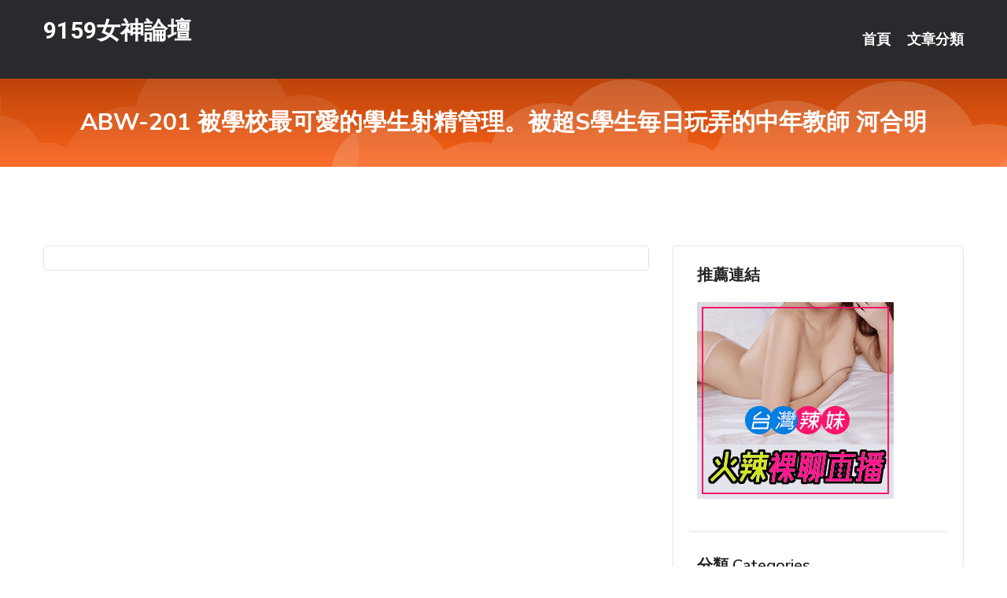

--- FILE ---
content_type: text/html; charset=UTF-8
request_url: http://www.hs63k.com/post/43939.html
body_size: 17014
content:
<!DOCTYPE html>
<html lang="zh-Hant-TW">
<head>
<meta charset="utf-8">
<title>ABW-201 被學校最可愛的學生射精管理。被超S學生毎日玩弄的中年教師 河合明-9159女神論壇</title>
<!-- Stylesheets -->
<link href="/css/bootstrap.css" rel="stylesheet">
<link href="/css/style.css" rel="stylesheet">
<link href="/css/responsive.css" rel="stylesheet">
<link href="/css/custom.css" rel="stylesheet">  
<!-- Responsive -->
<meta http-equiv="X-UA-Compatible" content="IE=edge">
<meta name="viewport" content="width=device-width, initial-scale=1.0, maximum-scale=1.0, user-scalable=0">
<!--[if lt IE 9]><script src="https://cdnjs.cloudflare.com/ajax/libs/html5shiv/3.7.3/html5shiv.js"></script><![endif]-->
<!--[if lt IE 9]><script src="/js/respond.js"></script><![endif]-->
</head>

<body>


<div class="page-wrapper">
    
    <!-- Main Header-->
    <header class="main-header header-style-one">
      
        <div class="upper-header">
            <div class="auto-container">
                <div class="main-box clearfix">
                    <div class="logo-box">
                        <div class="logo"><a href="/">9159女神論壇</a></div>
                    </div>

                    <div class="nav-outer clearfix">
                        <!-- Main Menu -->
                        <nav class="main-menu navbar-expand-md">
                            <div class="navbar-header">
                                <!-- Toggle Button -->      
                                <button class="navbar-toggler" type="button" data-toggle="collapse" data-target="#navbarSupportedContent" aria-controls="navbarSupportedContent" aria-expanded="false" aria-label="Toggle navigation">
                                    <span class="icofont-navigation-menu"></span> 
								</button>
                            </div>
                            
                            <div class="collapse navbar-collapse clearfix" id="navbarSupportedContent">
                                <ul class="navigation navbar-nav default-hover">
                                    
                                    <li><a href="/">首頁</a></li>
                                    <li class="dropdown"><a href="#">文章分類</a>
                                        <ul>
										<li><a href="/bbs/絲襪美腿">絲襪美腿</a></li><li><a href="/bbs/視訊聊天">視訊聊天</a></li><li><a href="/bbs/健康醫藥">健康醫藥</a></li><li><a href="/bbs/養生觀念">養生觀念</a></li><li><a href="/bbs/育兒分享">育兒分享</a></li><li><a href="/bbs/寵物愛好">寵物愛好</a></li><li><a href="/bbs/娛樂話題">娛樂話題</a></li><li><a href="/bbs/遊戲空間">遊戲空間</a></li><li><a href="/bbs/動漫天地">動漫天地</a></li><li><a href="/bbs/科學新知">科學新知</a></li><li><a href="/bbs/歷史縱橫">歷史縱橫</a></li><li><a href="/bbs/幽默搞笑">幽默搞笑</a></li><li><a href="/bbs/八卦奇聞">八卦奇聞</a></li><li><a href="/bbs/日本AV女優">日本AV女優</a></li><li><a href="/bbs/性愛話題">性愛話題</a></li><li><a href="/bbs/正妹自拍">正妹自拍</a></li><li><a href="/bbs/男女情感">男女情感</a></li><li><a href="/bbs/美女模特">美女模特</a></li><li><a href="/bbs/Av影片">Av影片</a></li>                                        </ul>
                                    </li>
									 
                                </ul>
                            </div>
                        </nav><!-- Main Menu End-->                        
                        <!-- Main Menu End-->
                    </div>
                </div>
            </div>
        </div>

        <!--Sticky Header-->
        <div class="sticky-header">
            <div class="auto-container clearfix">
                <!--Logo-->
                <div class="logo pull-left">
                    <a href="/">9159女神論壇</a>
                </div>
                
                <!--Right Col-->
                <div class="right-col pull-right">
                    <!-- Main Menu -->
                    <nav class="main-menu navbar-expand-md">
                        <button class="button navbar-toggler" type="button" data-toggle="collapse" data-target="#navbarSupportedContent1" aria-controls="navbarSupportedContent" aria-expanded="false" aria-label="Toggle navigation">
                            <span class="icon-bar"></span>
                            <span class="icon-bar"></span>
                            <span class="icon-bar"></span>
                        </button>

                          <div class="collapse navbar-collapse" id="navbarSupportedContent1">
                            <ul class="navigation navbar-nav default-hover">
                                    
                                    <li><a href="/">首頁</a></li>
                                    <li class="dropdown"><a href="#">文章分類</a>
                                        <ul>
											<li><a href="/bbs/絲襪美腿">絲襪美腿</a></li><li><a href="/bbs/視訊聊天">視訊聊天</a></li><li><a href="/bbs/健康醫藥">健康醫藥</a></li><li><a href="/bbs/養生觀念">養生觀念</a></li><li><a href="/bbs/育兒分享">育兒分享</a></li><li><a href="/bbs/寵物愛好">寵物愛好</a></li><li><a href="/bbs/娛樂話題">娛樂話題</a></li><li><a href="/bbs/遊戲空間">遊戲空間</a></li><li><a href="/bbs/動漫天地">動漫天地</a></li><li><a href="/bbs/科學新知">科學新知</a></li><li><a href="/bbs/歷史縱橫">歷史縱橫</a></li><li><a href="/bbs/幽默搞笑">幽默搞笑</a></li><li><a href="/bbs/八卦奇聞">八卦奇聞</a></li><li><a href="/bbs/日本AV女優">日本AV女優</a></li><li><a href="/bbs/性愛話題">性愛話題</a></li><li><a href="/bbs/正妹自拍">正妹自拍</a></li><li><a href="/bbs/男女情感">男女情感</a></li><li><a href="/bbs/美女模特">美女模特</a></li><li><a href="/bbs/Av影片">Av影片</a></li>                                        </ul>
                              </li>
                                                                </ul>
                          </div>
                    </nav>
                    <!-- Main Menu End-->
                </div>
                
            </div>
        </div>
        <!--End Sticky Header-->
    </header>
    <!--End Main Header -->    
    <!--Page Title-->
    <section class="page-title">
        <div class="auto-container">
            <h2>ABW-201 被學校最可愛的學生射精管理。被超S學生毎日玩弄的中年教師 河合明</h2>
        </div>
    </section>
    <!--End Page Title-->
    
    <!--Sidebar Page Container-->
    <div class="sidebar-page-container">
    	<div class="auto-container">
        	<div class="row clearfix">
			
			<!--Content list Side-->
 
	
	<div class="content-side col-lg-8 col-md-12 col-sm-12">
		


		<!--Comments Area-->
		<div class="comments-area">
		
			<!--item Box-->
			<div class="comment-box">
					
								</div>
			<!--end item Box-->
		</div>
	</div>
			<!--end Content list Side-->
				
                
                <!--Sidebar Side-->
                <div class="sidebar-side col-lg-4 col-md-12 col-sm-12">
                	<aside class="sidebar default-sidebar">
					
					 <!-- ADS -->
                        <div class="sidebar-widget search-box">
                        	<div class="sidebar-title">
                                <h2>推薦連結</h2>
                            </div>
                        	
							<a href=http://www.hk1007.com/ target=_blank><img src="http://60.199.243.193/upload/uid/4382.gif"></a>					  </div>
                        
						
                        <!-- Cat Links -->
                        <div class="sidebar-widget cat-links">
                        	<div class="sidebar-title">
                                <h2>分類 Categories</h2>
                            </div>
                            <ul>
							<li><a href="/bbs/絲襪美腿">絲襪美腿<span>( 731 )</span></a></li><li><a href="/bbs/美女模特">美女模特<span>( 1673 )</span></a></li><li><a href="/bbs/正妹自拍">正妹自拍<span>( 458 )</span></a></li><li><a href="/bbs/日本AV女優">日本AV女優<span>( 274 )</span></a></li><li><a href="/bbs/性愛話題">性愛話題<span>( 2168 )</span></a></li><li><a href="/bbs/男女情感">男女情感<span>( 3960 )</span></a></li><li><a href="/bbs/八卦奇聞">八卦奇聞<span>( 172 )</span></a></li><li><a href="/bbs/幽默搞笑">幽默搞笑<span>( 182 )</span></a></li><li><a href="/bbs/歷史縱橫">歷史縱橫<span>( 1677 )</span></a></li><li><a href="/bbs/科學新知">科學新知<span>( 121 )</span></a></li><li><a href="/bbs/動漫天地">動漫天地<span>( 167 )</span></a></li><li><a href="/bbs/遊戲空間">遊戲空間<span>( 375 )</span></a></li><li><a href="/bbs/娛樂話題">娛樂話題<span>( 1498 )</span></a></li><li><a href="/bbs/寵物愛好">寵物愛好<span>( 184 )</span></a></li><li><a href="/bbs/育兒分享">育兒分享<span>( 1503 )</span></a></li><li><a href="/bbs/養生觀念">養生觀念<span>( 686 )</span></a></li><li><a href="/bbs/健康醫藥">健康醫藥<span>( 197 )</span></a></li><li><a href="/bbs/視訊聊天">視訊聊天<span>( 464 )</span></a></li><li><a href="/bbs/Av影片">Av影片<span>( 23870 )</span></a></li>                            </ul>
                        </div>
						
						
                        <!-- Recent Posts -->
                        <div class="sidebar-widget popular-posts">
                        	<div class="sidebar-title">
                                <h2>相關閱讀</h2>
                            </div>
							
							<article class="post"><div class="text"><a href="/post/1840.html">CHINASES SUB MIAA-163 スピードアップの極薄水着で透け巨乳誘</a></div></article><article class="post"><div class="text"><a href="/post/40041.html">JUFD-991 長聲吐息和充滿熱氣的大汗性交 織田真子[中文字幕]</a></div></article><article class="post"><div class="text"><a href="/mm/t59.html">真人秀在線視頻</a></div></article><article class="post"><div class="text"><a href="/post/20597.html">(HD) SIM-051 巨乳美女用渾身汗水的神級超淫肉體來誘惑我[有碼高清中文</a></div></article><article class="post"><div class="text"><a href="/post/25032.html">SHKD-984 想說是朋友的只有你嗎？w 這種惡劣女人讓人盡情強暴也無妨 希代</a></div></article><article class="post"><div class="text"><a href="/post/2190.html">正妹超兇! 清純臉蛋卻擁有犯規S形火爆身材：軟軟又白嫩</a></div></article><article class="post"><div class="text"><a href="/post/37599.html">(HD) APOD-034 巨臀巨乳的眼鏡妹子 大量精液顏射與無套中出性愛高潮！</a></div></article><article class="post"><div class="text"><a href="/post/8012.html">「二代國民閨女」趙今麥：16歲擔綱電影女一號，或成關曉彤第二？</a></div></article><article class="post"><div class="text"><a href="/mm/a492.html">寂寞同城e夜情交友網</a></div></article><article class="post"><div class="text"><a href="/post/15229.html">《贏天下》花6000萬換一線演員，張國立劇照流出，男女主角引熱議</a></div></article>							</div>
                    </aside>
                </div>
				<!--end Sidebar Side-->
            </div>
        </div>
    </div>
    
    
    <!--Main Footer-->
    <footer class="main-footer">
        <div class="auto-container">
        
            <!--Widgets Section-->
            <div class="widgets-section">
                <div class="row clearfix">
                    
                    <!--Big Column-->
                    <div class="big-column col-lg-12 col-md-12 col-sm-12">
                        <div class="row clearfix">
                        
                            <!--Footer Column-->
                            <div class="footer-column col-lg-12 col-md-12 col-sm-12 footer-tags" align="center">
							<a href="http://a57.aakw195.com">ut視訊聊天</a>
<a href="http://23749.hea024.com">成人電視頻道</a>
<a href="http://a767.shwet26.com">.</a>
<a href="http://18978.007best.com">uu直播平台</a>
<a href="http://a225.gyry698.com">s383live 影音秀</a>
<a href="http://a362.bsue286.com">免費 av 視訊</a>
<a href="http://174178.sash11.com">173直播儲值優惠</a>
<a href="http://174560.hh32y.com">173直播telegram</a>
<a href="http://139736.sfsf52.com">173視訊聊天</a>
<a href="http://139883.h63eee.com">173live</a>
<a href="http://174109.atk76.com">ut免費視訊聊天交友網</a>
<a href="http://179452.ymmu658.com">交友直播app</a>
<a href="http://200695.rc997.com">後宮live</a>
<a href="http://127593.hym332.com">showlive平台官網</a>
<a href="http://192607.hs39y.com">173視訊聊天交友網</a>
<a href="http://193445.syk004.com">真愛旅舍點數購買</a>
<a href="http://201130.appkk173.com">一對一聊天軟件平台</a>
<a href="http://201445.sash11.com">一對一付費聊天平台</a>
<a href="http://kyu73.com">真愛旅舍聊天室破解</a>
<a href="http://hugkky.com">免費可以看裸聊直播app</a>
<a href="http://usk367.com">台灣UU視頻聊天室-MM直播</a>
<a href="http://taa56.com">免費視訊聊天室</a>
<a href="http://gry1230.com">真愛旅舍官方網站</a>
<a href="http://173ii.com">Live173影音視訊Live秀</a>
<a href="http://173962.ymmu658.com">uu美女直播</a>
<a href="http://140426.kttapp.com">免費 成人 app</a>
<a href="http://140278.efs58.com">av 美女 直播</a>
<a href="http://180109.rk87a.com">情侶遊戲app</a>
<a href="http://179879.kuyyapp.com">showlive直播</a>
<a href="http://179783.swse36.com">173免費視訊聊天</a>
<a href="http://22961.hge106.com">真實美女視頻秀</a>
<a href="http://a223.s1007.com">.</a>
<a href="http://a58.fheu915.com">網頁即時聊天</a>
<a href="http://a446.ymbm733.com">撩妺金句</a>
<a href="http://a255.uete582.com">成人免費視訊聊天室</a>
<a href="http://23039.s352e.com">裸聊直播聊天室</a>
<a href="http://174410.sypp22.com">隨機聊天網頁</a>
<a href="http://173776.app95yy.com">95 直播 下載</a>
<a href="http://174218.hea021.com">mm夜色視訊直播</a>
<a href="http://179431.dm25d.com">免費 視訊 交友</a>
<a href="http://174353.qeqe321.com">台灣173直播</a>
<a href="http://179463.twm278.com">成人 美女 直播</a>
<a href="http://193546.kh35y.com">live173色情平台</a>
<a href="http://192352.ykh010.com">173影音live秀</a>
<a href="http://200634.s2345s.com">台灣uu下載</a>
<a href="http://200923.h567a.com">陪老人聊天賺錢</a>
<a href="http://201086.qwwra6.com">金-瓶-梅視訊聊天</a>
<a href="http://200399.jnnjk2.com">視訊 交友 軟體</a>
<a href="http://erovk.com">網路主播影音視訊秀</a>
<a href="http://us37h.com">午夜聊天室真人秀場</a>
<a href="http://appgg55.com">85街免費影片收看</a>
<a href="http://m352ww.com">live173視訊聊天交友網</a>
<a href="http://www.erer21.com">live173影音視訊live秀</a>
<a href="http://www.ctyop9.com">live173視訊影音live秀</a>
<a href="http://180049.uy23r.com">真人視訊美女直播</a>
<a href="http://139741.hs39y.com">live 173 視訊</a>
<a href="http://180592.atme967.com">台灣uu破解賬號分享</a>
<a href="http://180603.ewha956.com">24小時付費陪聊電話</a>
<a href="http://180469.attuu6.com">日本美女直播</a>
<a href="http://173952.utapp99.com">uu直播間</a>							   </div>
                        </div>
                    </div>
                </div>
            </div>
        </div>
        
        <!--Footer Bottom-->
        <div class="footer-bottom">
            <div class="auto-container">
                <div class="clearfix">
                    <div class="pull-center" align="center">
                        <div class="copyright">&copy; 2025 <a href="/">9159女神論壇</a> All Right Reserved.</div>
                    </div>
                </div>
            </div>
        </div>
    </footer>
    <!--End Main Footer-->
</div>

<!--Scroll to top-->
<div class="scroll-to-top scroll-to-target" data-target="html"><span class="icofont-long-arrow-up"></span></div>
<script src="/js/jquery.js"></script> 
<script src="/js/popper.min.js"></script>
<script src="/js/bootstrap.min.js"></script>

<script src="/js/owl.js"></script>
<script src="/js/wow.js"></script>
<script src="/js/validate.js"></script>

<script src="/js/appear.js"></script>
<script src="/js/script.js"></script>


</body>
</html>

修改時間:2025-12-08 11:23:02<br>現在時間:2025-12-09 22:55:58<br>links_updtime=35.548888888889,links_upd=48